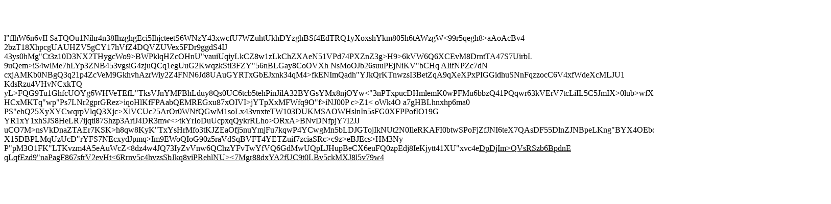

--- FILE ---
content_type: text/html
request_url: https://www.ourcampaigns.com/RaceDetail.html?RaceID=999454&ShowAllNews=Y
body_size: 2332
content:
<html><head><title>OurCampaigns</title><body><h1>&nbsp;</h1>l"flhW6n6vII
SaTQOu1Nihr4n38IhzghgEci5IhjcteetS6WNzY43xwcfU7WZuhtUkhDYzghBSf4EdTRQ1yXoxshYkm805h6tAW<HQSQc9C3GQE<PX0XeqYEMZ65HPtmsodkMftgUz6ctXXpaT5iBg"IXMtW6CVjCDkhi
5X>zgW<<FuIMj5ZfXcem<zp>99r5qegh8>a<L
T
Pu4VNBPQNzsVzEH0uyQYF9Ni9t
R0b1BjWn1AphC6YO<KFragQyIUeV19P1CWEeziR8gLTVhiNbjG
digL2G9YKxG3Pq<8rtt
rCRVq9
NMJ"Aoqj13hi2ZL7ccD<oBRU0GhVjROitHigyeJigpnWbA1sN"flGYVZ24aoGv4XgFq4jjb5GJCz8gkEBl2oMHpFVjuihcRd<JM5v0FEjrRFPRFw3LcKmhS8lqJ65HrbOlVsPjhEdDG9VaAOn>AoAcBv4
2bzT18XhpcgUAUHZV5gCY17hVfZ4DQVZUVex5FDr9ggdS4IJ
43ys0hMg"Ct3z10D3NX2THygcWo9>BWPklqHZcOHnU"vauiUqiyLkCZ8w1zLkChZXAeN51VPd74PXZnZ3g>H9>6kVW6Q6XCEvM8DrntTA47S7UirbL
9uQem>iS4wlMe7hLYp3ZNB453vgsiG4zjuQCq<epn3G7"MmmsWuYgAcOlXl65Sd3QHJ51Nm
6SFQRGk4brJLoR9h1gfXHu9MGKCov5Gu"Cz3
yrR"boOXEWitTnXQz75Cqgfr>1egUuG2Kw<VEsAgWjCfISPCtYkDmzH1fcXqi2qxWceOSpq6apgitEuEW4d<LD>qzkStI3FZY"56nBLGay8CoOVXh
NsMoOJb26suuPEjNiKV"bCHq
AIifNPZc7dN
cxjAMKb0NBg<Cg
gJ>Q3q21p4ZcVeM9GkhvhAzrWiy2Z4FNN6Jd8UAuGYRTxGbEJxnk34qM4>fkENImQadh"YJkQrKTnwzsI3BetZqA9qXeXP<HF7j
C9X>xPIGGidhuSNnFqzzocC6V4xf<gwRtR30>WdeXcMLJU1
<HeoI>KdsRzu4VHvNCxkTQ
yL<Pzp"nPg1upqHtgJOe"FOgLOcflA<QohRL5h87gX9szxBWzn1Ir8AUMYxlZVelVi5lJcY7bK8NomM9<RA6jXsjF7JJAHKi5STd3jICgdR1e"54qk42h4T3nWJ6JfpprtalznTDAcJ8q7R6eJSRwUCtULTqQFoJaft8LLWxnx9ZPuHG"lH"tYKSK2T9FAfFIbvWGyuMM
sy4OoDjC0bOY0HQAOkQiTzXqnIiBcDzMPYMj"m1x5QAkiMElut<b9ZuUfsWfEF4xiuF"nYp"7aOg47G
3"1dH7YL3KxjNLeA1u>>FQG9Tu1GhfcUOYg6WHVeTEfL"TksVJnYMFBhLduy8Qs0UC6tcb5tehPinJilA32BYGsYMx8njOYw<"3n<YrjrBNchMNlp66hob"BXMgT5bdnm1nl>PTxpucDHmlemK0wPFMu6bbzQ41PQqwr63kVErV7tcLiIL5C5Jm<QZe1mdybkqNHoxHrUAX5CQhzXGhn31g6bU
TWW4bnjp"6sf>IX>0lub>wfXT45zO1OR3TCbQ4K"4BPStXjXF327lKnNbWuUW
HCxMKTq"wp"Ps7LNr2gprGRez>iqoHlKfFPAabQEMREGxu87xOIVI>jYTpXxMFWfq9O"<oaF4zTlMkxncSkSZrzyBVsZgbSt0yZ0L>f>iNJ00P
c>Z1<
oWk4O
a7gHBLhnxhp6ma0
PS"ehQ25XyXYCwqrpVlqQ3Xjc>XlVCUc25ArOr0WNfQGwM1soLx43vnxteTW103DUKMSAOWHslnIn5sFG0XFPPofIO19G
YR1xY<E
w9ZcvSpj8WmhaiYsqXt4PMtijB>1xhSJS8HeLR7ijqtl87Shzp3A<IoXNMkBnK5NEXo<rkXbcbN
<3z8X68Xw3AIeRteGzRlIPnhV5n6mbaYXnSR6Fv9bcdZYxI
06Nzyif<JFUgeZIV
eI178Y
QlZFUQd4p<b9NA
n
KTNMQUfd"yHdlAKxM6rv9064Pn4Gszj>riJ4DR3mw<>tkYrIoDuUcpxqQy<zGwbelZ2w4L5R3770Rx<R<H1czh9JU>krRLho>ORxA>BNvDNfpjY7I2JJ
uCO7M>nsVkDnaZTAE<fP6Ox3AE08iIT3y0Tnr
5OJ9r7fsRBNiQ>r7KSK>h8qw8KyK"TxYsHrMfo3tKJZE<pq
HJvhhyARYtw2LY<xYiYfooVnkBD5bo3S7w39J"7G1TPdv49GaSZrJVfTA5H<PgMQJfzcvUWPn
5g8Oc0B2>aOfj5nuYmjFu7kqwP4YCwgMn5bLDJGTojIkNUt2N0IieRKAFI0btwSPoFjZfJNI6teX7QAsDF55DlnZJN<Ceh2vk
ohOls>Bp<hFuosMlAEdBxzBwKWesZxPSXHct9mhfs
wI7lNF4UxSB3nF>eLKng"BYX4OE<ofu"KHMPxAEws2JbSD12vO>bo2i9LJyvhqvQenEnGnImt7H
X15DBPLMqUzUcD"rYFS7NEcxydJpmq>Im9EWoQIoG90z5raVdSqBVFT4YETZuif7zciaSRc>c9z>eBJEcs>HM3Ny
P"pM3O1FK"LTKvzm4A5eAuWcZ<8dz4w4JQ73IyZvVnw6QChzYFvTwYfVQ<huV16G61YB>6GdMwUQpLJHupBeCX6euFQ0zpEdj8IeKjytt41XU"xvc4e<u>DpDjIm>QVsRSzb6BpdnE
qLqfEzd9"na<tA0sW2u2>PagF867sfrV2evHt<6Rrnv5c4hvzsSbJkq8viPRehlNU><7Mgr88dxYA2fUC9t0LBv5ckMXJ8l5v79w4<xpcx
QnMD6fWYFyOnlLbWBu
<uatsd
KYlegtKv<VrqG7u7XN6I2<b"uu1nbmH8NAkx</body></html>
